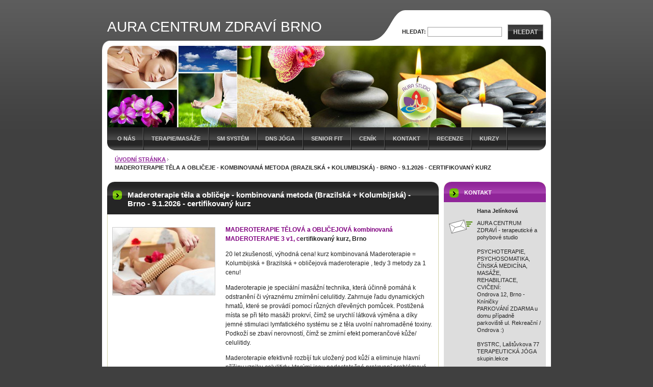

--- FILE ---
content_type: text/html; charset=UTF-8
request_url: https://www.tcm-masaze.eu/products/kombinovana-maderoterapie-certifikovany-kurz-3-v-1-brno-cele-telo-oblicej/
body_size: 13528
content:
<!--[if lte IE 9]><!DOCTYPE HTML PUBLIC "-//W3C//DTD HTML 4.01 Transitional//EN" "https://www.w3.org/TR/html4/loose.dtd"><![endif]-->
<!DOCTYPE html>

<!--[if IE]><html class="ie" lang="cs"><![endif]-->
<!--[if gt IE 9]><!--> 
<html lang="cs">
<!--<![endif]-->

	<head>
		<!--[if lt IE 8]><meta http-equiv="X-UA-Compatible" content="IE=EmulateIE7"><![endif]--><!--[if IE 8]><meta http-equiv="X-UA-Compatible" content="IE=EmulateIE8"><![endif]--><!--[if IE 9]><meta http-equiv="X-UA-Compatible" content="IE=EmulateIE9"><![endif]-->
		<base href="https://www.tcm-masaze.eu/">
  <meta charset="utf-8">
  <meta name="description" content="Skupinové jednodenní kurzy Kombinovaná Maderoterapie těla (max 4osoby) - 9.000 Kč  (Kolumbijská i Brazilská maderoterapie), kurzy obličejová Maderoterapie (max 4 osoby) - 3.500 Kč. Kurz 3 v 1 (kombinovaná maderoterapie tělo + obličej) - 15.000 Kč. ">
  <meta name="keywords" content=" kurz MADEROTERAPIE obličeje, obličejová maderoterapie, lymfodrenáž obličeje , maderoterapie těla kurz Brno, maderoterapie obličeje kurz Brno">
  <meta name="generator" content="Webnode">
  <meta name="apple-mobile-web-app-capable" content="yes">
  <meta name="apple-mobile-web-app-status-bar-style" content="black">
  <meta name="format-detection" content="telephone=no">
    <link rel="icon" type="image/svg+xml" href="/favicon.svg" sizes="any">  <link rel="icon" type="image/svg+xml" href="/favicon16.svg" sizes="16x16">  <link rel="icon" href="/favicon.ico">  <link rel="stylesheet" href="https://www.tcm-masaze.eu/wysiwyg/system.style.css">
<link rel="canonical" href="https://www.tcm-masaze.eu/products/kombinovana-maderoterapie-certifikovany-kurz-3-v-1-brno-cele-telo-oblicej/">
<script type="text/javascript">(function(i,s,o,g,r,a,m){i['GoogleAnalyticsObject']=r;i[r]=i[r]||function(){
			(i[r].q=i[r].q||[]).push(arguments)},i[r].l=1*new Date();a=s.createElement(o),
			m=s.getElementsByTagName(o)[0];a.async=1;a.src=g;m.parentNode.insertBefore(a,m)
			})(window,document,'script','//www.google-analytics.com/analytics.js','ga');ga('create', 'UA-797705-6', 'auto',{"name":"wnd_header"});ga('wnd_header.set', 'dimension1', 'W1');ga('wnd_header.set', 'anonymizeIp', true);ga('wnd_header.send', 'pageview');var pageTrackerAllTrackEvent=function(category,action,opt_label,opt_value){ga('send', 'event', category, action, opt_label, opt_value)};</script>
  <link rel="alternate" type="application/rss+xml" href="https://tcm-masaze.eu/rss/all.xml" title="">
<!--[if lte IE 9]><style type="text/css">.cke_skin_webnode iframe {vertical-align: baseline !important;}</style><![endif]-->
		<title> kurz MADEROTERAPIE a lymfodrenáže obličeje </title>
		<meta name="robots" content="index, follow">
		<meta name="googlebot" content="index, follow">
		<script type="text/javascript" src="https://d11bh4d8fhuq47.cloudfront.net/_system/skins/v9/50000040/js/functions.js"></script>
		<link rel="stylesheet" type="text/css" href="https://d11bh4d8fhuq47.cloudfront.net/_system/skins/v9/50000040/css/style.css" media="screen,handheld,projection">
		<link rel="stylesheet" type="text/css" href="https://d11bh4d8fhuq47.cloudfront.net/_system/skins/v9/50000040/css/print.css" media="print">
	
				<script type="text/javascript">
				/* <![CDATA[ */
					
					if (typeof(RS_CFG) == 'undefined') RS_CFG = new Array();
					RS_CFG['staticServers'] = new Array('https://d11bh4d8fhuq47.cloudfront.net/');
					RS_CFG['skinServers'] = new Array('https://d11bh4d8fhuq47.cloudfront.net/');
					RS_CFG['filesPath'] = 'https://www.tcm-masaze.eu/_files/';
					RS_CFG['filesAWSS3Path'] = 'https://29b9a394ea.cbaul-cdnwnd.com/f048512b02ff8f5b2cc7dc5860998fe6/';
					RS_CFG['lbClose'] = 'Zavřít';
					RS_CFG['skin'] = 'default';
					if (!RS_CFG['labels']) RS_CFG['labels'] = new Array();
					RS_CFG['systemName'] = 'Webnode';
						
					RS_CFG['responsiveLayout'] = 0;
					RS_CFG['mobileDevice'] = 0;
					RS_CFG['labels']['copyPasteSource'] = 'Více zde:';
					
				/* ]]> */
				</script><style type="text/css">/* <![CDATA[ */#b4mqi21sr9 {position: absolute;font-size: 13px !important;font-family: "Arial", helvetica, sans-serif !important;white-space: nowrap;z-index: 2147483647;-webkit-user-select: none;-khtml-user-select: none;-moz-user-select: none;-o-user-select: none;user-select: none;}#jvxb22o6dg88e9 {position: relative;top: -14px;}* html #jvxb22o6dg88e9 { top: -11px; }#jvxb22o6dg88e9 a { text-decoration: none !important; }#jvxb22o6dg88e9 a:hover { text-decoration: underline !important; }#bg1f53u8g {z-index: 2147483647;display: inline-block !important;font-size: 16px;padding: 7px 59px 9px 59px;background: transparent url(https://d11bh4d8fhuq47.cloudfront.net/img/footer/footerButtonWebnodeHover.png?ph=29b9a394ea) top left no-repeat;height: 18px;cursor: pointer;}* html #bg1f53u8g { height: 36px; }#bg1f53u8g:hover { background: url(https://d11bh4d8fhuq47.cloudfront.net/img/footer/footerButtonWebnode.png?ph=29b9a394ea) top left no-repeat; }#ahdlb6fxc4lug { display: none; }#h2e3hk091l {z-index: 3000;text-align: left !important;position: absolute;height: 88px;font-size: 13px !important;color: #ffffff !important;font-family: "Arial", helvetica, sans-serif !important;overflow: hidden;cursor: pointer;}#h2e3hk091l a {color: #ffffff !important;}#bf281ha716923w {color: #36322D !important;text-decoration: none !important;font-weight: bold !important;float: right;height: 31px;position: absolute;top: 19px;right: 15px;cursor: pointer;}#l0b3dba4ci8lh { float: right; padding-right: 27px; display: block; line-height: 31px; height: 31px; background: url(https://d11bh4d8fhuq47.cloudfront.net/img/footer/footerButton.png?ph=29b9a394ea) top right no-repeat; white-space: nowrap; }#be273h3364i2e9 { position: relative; left: 1px; float: left; display: block; width: 15px; height: 31px; background: url(https://d11bh4d8fhuq47.cloudfront.net/img/footer/footerButton.png?ph=29b9a394ea) top left no-repeat; }#bf281ha716923w:hover { color: #36322D !important; text-decoration: none !important; }#bf281ha716923w:hover #l0b3dba4ci8lh { background: url(https://d11bh4d8fhuq47.cloudfront.net/img/footer/footerButtonHover.png?ph=29b9a394ea) top right no-repeat; }#bf281ha716923w:hover #be273h3364i2e9 { background: url(https://d11bh4d8fhuq47.cloudfront.net/img/footer/footerButtonHover.png?ph=29b9a394ea) top left no-repeat; }#a46d882f9ca590 {padding-right: 11px;padding-right: 11px;float: right;height: 60px;padding-top: 18px;background: url(https://d11bh4d8fhuq47.cloudfront.net/img/footer/footerBubble.png?ph=29b9a394ea) top right no-repeat;}#e74ldm09re {float: left;width: 18px;height: 78px;background: url(https://d11bh4d8fhuq47.cloudfront.net/img/footer/footerBubble.png?ph=29b9a394ea) top left no-repeat;}* html #bg1f53u8g { filter: progid:DXImageTransform.Microsoft.AlphaImageLoader(src='https://d11bh4d8fhuq47.cloudfront.net/img/footer/footerButtonWebnode.png?ph=29b9a394ea'); background: transparent; }* html #bg1f53u8g:hover { filter: progid:DXImageTransform.Microsoft.AlphaImageLoader(src='https://d11bh4d8fhuq47.cloudfront.net/img/footer/footerButtonWebnodeHover.png?ph=29b9a394ea'); background: transparent; }* html #a46d882f9ca590 { height: 78px; background-image: url(https://d11bh4d8fhuq47.cloudfront.net/img/footer/footerBubbleIE6.png?ph=29b9a394ea);  }* html #e74ldm09re { background-image: url(https://d11bh4d8fhuq47.cloudfront.net/img/footer/footerBubbleIE6.png?ph=29b9a394ea);  }* html #l0b3dba4ci8lh { background-image: url(https://d11bh4d8fhuq47.cloudfront.net/img/footer/footerButtonIE6.png?ph=29b9a394ea); }* html #be273h3364i2e9 { background-image: url(https://d11bh4d8fhuq47.cloudfront.net/img/footer/footerButtonIE6.png?ph=29b9a394ea); }* html #bf281ha716923w:hover #rbcGrSigTryButtonRight { background-image: url(https://d11bh4d8fhuq47.cloudfront.net/img/footer/footerButtonHoverIE6.png?ph=29b9a394ea);  }* html #bf281ha716923w:hover #rbcGrSigTryButtonLeft { background-image: url(https://d11bh4d8fhuq47.cloudfront.net/img/footer/footerButtonHoverIE6.png?ph=29b9a394ea);  }/* ]]> */</style><script type="text/javascript" src="https://d11bh4d8fhuq47.cloudfront.net/_system/client/js/compressed/frontend.package.1-3-108.js?ph=29b9a394ea"></script><style type="text/css">label.forBlind {display: inherit !important;position: inherit !important;}.diskuze #postText, .diskuze .feWebFormTextarea {max-width: 100% !important;}</style></head>

<body>
	<div id="pageFrame">

		<div id="pageTopSpacer"><!-- indent-top --></div>

		<!-- TOP BLOCK -->
		<div id="topBlock">

			<div id="logo"><a href="home/" title="Přejít na úvodní stránku."><span id="rbcSystemIdentifierLogo">AURA CENTRUM ZDRAVÍ BRNO</span></a></div>			<script type="text/javascript"> /* <![CDATA[ */ logoCentering(); /* ]]> */ </script>

			<h3 id="topMotto"><span id="rbcCompanySlogan" class="rbcNoStyleSpan"></span></h3>

			<div id="illustration">
				<div class="imgCropper"><img src="https://29b9a394ea.cbaul-cdnwnd.com/f048512b02ff8f5b2cc7dc5860998fe6/200000100-9cd7a9dd12/50000000.jpg?ph=29b9a394ea" width="860" height="160" alt=""></div>
				<span class="arcTop"><!-- / --></span>
			</div>

			<hr class="hidden">

				<script type="text/javascript">
					/* <![CDATA[ */
						RubicusFrontendIns.addAbsoluteHeaderBlockId('topMenu');
					/* ]]> */
				</script>

			<!-- TOP MENU -->
			<div id="topMenu">


<ul class="menu">
	<li class="first"><a href="/aura-centrum-zdravi-terapie-joga-sm-system/">O nás</a></li>
	<li><a href="/terapie-masaze-brno-bystrc/">TERAPIE/MASÁŽE</a></li>
	<li><a href="/sm-system-brno/">SM SYSTÉM</a></li>
	<li><a href="/joga-brno/">DNS Jóga </a></li>
	<li><a href="/funkcni-pohyb-brno/">Senior FIT</a></li>
	<li><a href="/cenik-aura-studio/">Ceník</a></li>
	<li><a href="/aura-studio-brno/">Kontakt</a></li>
	<li><a href="/aura-studio-recenze/">Recenze</a></li>
	<li class="last"><a href="/maserske-kurzy-brno/">Kurzy</a></li>
</ul>			

				<span><!-- masque --></span>

			</div> <!-- /id="topMenu" -->
			<!-- / TOP MENU -->

		</div> <!-- /id="topBlock" -->
		<!-- / TOP BLOCK -->

		<hr class="hidden">

		<!-- NAVIGATOR -->
		<div id="middleBar">
			<div id="pageNavigator" class="rbcContentBlock"><a class="navFirstPage" href="/home/">Úvodní stránka</a><span><span> &gt; </span></span><span id="navCurrentPage">Maderoterapie těla a obličeje - kombinovaná metoda (Brazilská + Kolumbijská) - Brno - 9.1.2026 - certifikovaný kurz</span><hr class="hidden"></div>            <div id="languageSelect"></div>			
            <div class="cleaner"><!-- / --></div>
		</div> <!-- /id="middleBar" -->
		<!-- / NAVIGATOR -->

		<!-- MAIN CONTAINER -->
		<div id="mainContainer">

			<div class="colSplit">

				<!-- CENTER ZONE ~ MAIN -->
				<div class="colA mainZone">




					<!-- PRODUCT DETAIL -->
					<div class="box products">
						<div class="contOut">
							<div class="contIn detail">

		

								<h1 class="boxHeading">Maderoterapie těla a obličeje - kombinovaná metoda (Brazilská + Kolumbijská) - Brno - 9.1.2026 - certifikovaný kurz</h1>

								

								<div class="prodImg">
									<a href="/images/200000210-6db416db44/maderoterapia.jpg?s3=1" title="Odkaz se otevře do nového okna prohlížeče." onclick="return !window.open(this.href);"><img src="https://29b9a394ea.cbaul-cdnwnd.com/f048512b02ff8f5b2cc7dc5860998fe6/system_preview_200000210-6db416db44/maderoterapia.jpg" width="200" height="132" alt="Maderoterapie těla a obličeje - kombinovaná metoda (Brazilská + Kolumbijská) - Brno - 9.1.2026 - certifikovaný kurz"></a>
								</div> <!-- /class="prodImg" -->

		

								<div class="prodDesc withImage">
									<div class="wsw">
										<!-- WSW -->
<p><span style="color:#800080;"><strong>MADEROTERAPIE TĚLOVÁ a OBLIČEJOVÁ kombinovaná MADEROTERAPIE 3 v1, c</strong></span><strong>ertifikovaný&nbsp;kurz, Brno</strong></p>
<p>20 let zkušeností, výhodná cena!&nbsp;kurz kombinovaná Maderoterapie = Kolumbijská + Brazilská + obličejová maderoterapie , tedy 3&nbsp;metody za 1 cenu!</p>
<p>Maderoterapie je speciální masážní technika,&nbsp;která účinně pomáhá k odstranění či výraznému zmírnění celulitidy. Zahrnuje řadu dynamických hmatů, které se provádí pomocí různých dřevěných pomůcek. Postižená místa se při této masáži&nbsp;prokrví, čímž se urychlí látková výměna a díky jemné stimulaci lymfatického systému se z těla uvolní nahromaděné toxiny. Podkoží se zbaví nerovností, čímž se zmírní efekt pomerančové kůže/ celulitidy.</p>
<p>Maderoterapie efektivně rozbíjí tuk uložený pod kůží a eliminuje hlavní příčiny vzniku celulitidy, kterými jsou nedostatečné prokrvení problémové partie a zpomalený lymfatický systém. Masáž napomáhá buňky zásobovat výživnými látkami a kyslíkem, zatímco nahromaděné škodliviny a toxiny se rychleji vyloučí z těla. Změny jsou většinou vidět již po první proceduře, odstranění celulitity ale i odvodnění těla bývá znatelné po 5-10 masážích, kdy nejen vidíte zredukovaní celulitidy, ale i celkové zlepšení kvality a pružnosti pokožky, zmenšení objemu a podkožního tuku.</p>
<p>Nejdůležitější je správně provedná technika, která zaručí ty nejlepší výsledky. Základem je aktivovat lymfatický systém, aby se z těla začaly uvolňovat toxiny, které zhoršují stav kůže a zvyšují objem těla díky zavodnění.</p>
<p>Tento praktický kurz je důležité absolvovat osobně, abyste se jednak seznámili se všemi aspekty Maderoterapie a naučili se nastartovat lymfatický systém včetně správněho tlaku, abyste svým klientkám mohly skutečně efektivně pomoci.</p>
<p>Maderoterapie pomáhá efektivně:</p>
<ul>
	<li>minimalizovat celulitidu, redukovat objem v problematických partiích a zpevňovat je</li>
	<li>stimulovat lymfatický systém a zrychlovat metabolismus.</li>
	<li>zlepšovat cirkulaci krve, tonus a pružnost pokožky a napínat vrstvy kůže.</li>
	<li>aktivovat a regenerovat nervový systém.</li>
	<li>zlepšovat produkci elastinu, vitamínu E a kolagenu, které jsou nezbytné pro kvalitu pokožky, která se v průběhu let ztrácí.</li>
	<li>uvolnit tělo i mysl a poskytnout jim&nbsp;relaxaci a harmonii.</li>
	<li>redukovat vrásky v obličeji a zažít okamžitý liftingový účinek</li>
	<li>odstranit otoky očí a ve tváři</li>
	<li>zvýšit prokrvení a podpořit regeneraci</li>
	<li>uvolnit a snížit napětí v obličeji - zkrátka vyladit tělo i obličej do krásy a pohody</li>
</ul>
<div>
	<br>
	&nbsp; Počet osob pro výuku: 2 - 4 (malá skupinka a individuální přístup)</div>
<p>Kurzovné:&nbsp;<strong><span style="color:#0066ff;">13 500,-Kč / os.</span><span style="color:#ff0000;"> </span><span style="color:#ff0000;">(úspora až 19 000 Kč oproti konkurenčním školám)</span></strong></p>
<p>Cena kurzu je velmi přívětivá, aby každá z Vás mohla Maderoterapii svým klientům nabídnout.&nbsp;</p>
<p>Nejbližší termín kurzu:&nbsp; <strong>9.1.2026, 09:00 -20:30&nbsp; </strong>(lze absolvovat i jen tělovou maderoterapii / 10 500 Kč cca do 18hod)&nbsp; &nbsp;&nbsp;</p>
<p>Místo konání kurzu: Ondrova 12, Brno-Kníničky (3 auta u domu zaparkují, nebo na parkovišti ulice Rekreační/Ondrova)&nbsp;&nbsp;</p>
<p><u>Co je v ceně kurzu Maderoterapie?&nbsp;Kompletně vše :-)&nbsp;:</u></p>
<ul>
	<li>pomůcky <strong>kombinované Maderoterapie</strong> &nbsp;(Kolumbijská maderoterapie - válečky, hladítko + Brazilská maderoterapie - dřevěné zvony, celkem 7 ks)&nbsp;</li>
	<li>pomůcky <strong>obličejové Maderoterapie</strong> (sada 7 ks včetně praktického obalu)&nbsp;</li>
	<li>seznámení s masážními technikami, lymfatickým systémem a lymfodrenáží – teoreticky i prakticky</li>
	<li>sada dřevěných pomůcek na maderoterapii</li>
	<li>odborná skripta</li>
	<li>certifikát o absolvování kurzu</li>
	<li>voda, káva, čaj, celodenní občerstvení</li>
</ul>
<p><span style="color:#800080;"><strong>Výuka a zaškolení je možná i ve Vašich prostorách po celé ČR, lze tedy i u Vás doma, v salonu, wellness centru.</strong></span></p>
<p>S sebou:&nbsp;pohodlný oděv (pracovní), přezůvky, ručník, starší spodní prádlo, psací potřeby a dobrou náladu :) Kurz si stejně jako všechny naše kurzy společně užijeme s úsmevem a radostí, přestože se budeme vzdělávat, zároveň budeme mít i pohodový den :-).</p>
<p>Přihlášení na kurz:</p>
<p>Prosím odešlete e-mail na adresu: aurastudio@seznam.cz a uveďte Vaše jméno, titul, datum a místo narození (takto bude na certifikátu). U kurzovného se hradí předem záloha ve výši 7 000,-Kč převodem na účet č. na účet Fio Banky: 2901027672/2010, do poznámky uveďte Vaše jméno a termín kurzu (poté, co Vám bude rezervace místa v kurzu potvrzena). Zbytek kurzovného uhradíte hotově na místě. Potřebujete-li fakturu, neplaťte zálohu předem. Napište mi prosím Vaše fakturační údaje do e-mailu, v tomto případě Vám bude fakturovaná celé kurzovné, které bude potřeba uhradit předem převodem. Kurz je vhodný pro maséry, kosmetičky, terapeuty, zdravotníky. Všichni účastníci kurzu musí rozumět a mluvit česky/slovensky.</p>
<p><span style="color:#800080;"><strong>ŠKOLÍME VÝHRADNĚ KVALIFIKOVANÉ PROFESIONÁLY Z OBORU PÉČE O TĚLO (MASÉRY, KOSMETIČKY, ZDRAVOTNÍKY). PRO ČINNOST MADEROTERAPIE JE NUTNÉ napřed ABSOLVOVAT AKREDITOVANÝ MASÉRSKÝ KURZ, NELZE ČINNOST MASÉRA PROVÁDĚT BEZ TÉTO KVALIFIKACE!!&nbsp; </strong></span></p>
<h6>
	<span style="font-size:12px;">&nbsp; &nbsp;Rychlý kontakt: e-mail:&nbsp;<a href="mailto:aurastudio@seznam.cz">aurastud<wbr>io@sezna<wbr>m.cz</a>,&nbsp; tel/whatsapp/signal: +420 605 104 913</span></h6>
<p><a href="https://www.tcm-masaze.eu/products/storno-podminky-kurzu/">STORNO PODMÍNKY KURZŮ</a></p>
<p>&nbsp;</p>
<p>&nbsp;</p>
<p>&nbsp;</p>

										<!-- / WSW -->
									</div> <!-- /class="wsw" -->
								</div> <!-- /class="prodDesc withImage" -->

								<div class="cleaner"><!-- /FLOAT CLEANER --></div>

								<div class="rbcTags">
<h4><a href="https://www.tcm-masaze.eu/tags/">Štítky</a>:</h4>
<p class="tags">
	<a href="/tags/maderoterapie%20t%C4%9Bla%20kurz%20Brno/" rel="tag">maderoterapie těla kurz Brno</a>
		<span>|</span>
<a href="/tags/maderoterapie%20obli%C4%8Deje%20kurz%20Brno/" rel="tag">maderoterapie obličeje kurz Brno</a>
</p>
</div>


								<div class="rbcBookmarks"><div id="rbcBookmarks200001086"></div></div>
		<script type="text/javascript">
			/* <![CDATA[ */
			Event.observe(window, 'load', function(){
				var bookmarks = '<div style=\"float:left;\"><div style=\"float:left;\"><iframe src=\"//www.facebook.com/plugins/like.php?href=https://www.tcm-masaze.eu/products/kombinovana-maderoterapie-certifikovany-kurz-3-v-1-brno-cele-telo-oblicej/&amp;send=false&amp;layout=button_count&amp;width=155&amp;show_faces=false&amp;action=like&amp;colorscheme=light&amp;font&amp;height=21&amp;appId=397846014145828&amp;locale=cs_CZ\" scrolling=\"no\" frameborder=\"0\" style=\"border:none; overflow:hidden; width:155px; height:21px; position:relative; top:1px;\" allowtransparency=\"true\"></iframe></div><div style=\"float:left;\"><a href=\"https://twitter.com/share\" class=\"twitter-share-button\" data-count=\"horizontal\" data-via=\"webnode\" data-lang=\"en\">Tweet</a></div><script type=\"text/javascript\">(function() {var po = document.createElement(\'script\'); po.type = \'text/javascript\'; po.async = true;po.src = \'//platform.twitter.com/widgets.js\';var s = document.getElementsByTagName(\'script\')[0]; s.parentNode.insertBefore(po, s);})();'+'<'+'/scr'+'ipt></div> <div class=\"addthis_toolbox addthis_default_style\" style=\"float:left;\"><a class=\"addthis_counter addthis_pill_style\"></a></div> <script type=\"text/javascript\">(function() {var po = document.createElement(\'script\'); po.type = \'text/javascript\'; po.async = true;po.src = \'https://s7.addthis.com/js/250/addthis_widget.js#pubid=webnode\';var s = document.getElementsByTagName(\'script\')[0]; s.parentNode.insertBefore(po, s);})();'+'<'+'/scr'+'ipt><div style=\"clear:both;\"></div>';
				$('rbcBookmarks200001086').innerHTML = bookmarks;
				bookmarks.evalScripts();
			});
			/* ]]> */
		</script>
		

								

		

								<div class="cleaner"><!-- /FLOAT CLEANER --></div>

							</div> <!-- /class="contIn detail" -->
						</div> <!-- /class="contOut" -->
					</div> <!-- /class="box products" -->
					<!-- / PRODUCT DETAIL -->


					<hr class="hidden">


		
				</div> <!-- /class="colA mainZone" -->
				<!-- / CENTER ZONE ~ MAIN -->

			</div> <!-- /class="colSplit" -->

			<!-- SIDEBAR -->
			<div class="colD sidebar">

			




					<!-- CONTACT -->
					<div class="box contact">
						<div class="contOut">
							<div class="contIn">

								<h2 class="boxHeading">Kontakt</h2>

		

								<address>

									<strong class="contactName">Hana Jelínková</strong>
									

									<br class="hidden">

									<span class="address">
										<span class="icon"><!-- --></span>
										<span class="text">
AURA CENTRUM ZDRAVÍ - terapeutické a pohybové studio<br />
<br />
PSYCHOTERAPIE, PSYCHOSOMATIKA, ČÍNSKÁ MEDICÍNA, MASÁŽE, REHABILITACE, CVIČENÍ:<br />
Ondrova 12, Brno - Kníničky<br />
PARKOVÁNÍ ZDARMA u domu případně parkoviště ul. Rekreační / Ondrova :) <br />
<br />
BYSTRC, Laštůvkova 77<br />
TERAPEUTICKÁ JÓGA skupin.lekce<br />
<br />
BYSTRC, Štouračova 1a<br />
SM SYSTÉM/Spirální stabilzace - skupin.lekce
										</span>
										<span class="cleaner"><!-- --></span>
									</span> <!-- /class="address" -->

	
									

									<br class="hidden">

									<span class="email">
										<span class="text">
											<a href="&#109;&#97;&#105;&#108;&#116;&#111;:&#97;&#117;&#114;&#97;&#115;&#116;&#117;&#100;&#105;&#111;&#64;&#115;&#101;&#122;&#110;&#97;&#109;&#46;&#99;&#122;"><span id="rbcContactEmail">&#97;&#117;&#114;&#97;&#115;&#116;&#117;&#100;&#105;&#111;&#64;&#115;&#101;&#122;&#110;&#97;&#109;&#46;&#99;&#122;</span></a>
										</span>
									</span> <!-- /class="email" -->

	
									

									<br class="hidden">

									<span class="phone">
										<span class="icon"><!-- --></span>
										<span class="text">
420605104913<br />
<br />

										</span>
										<span class="cleaner"><!-- --></span>
									</span> <!-- /class="phone" -->

	
								</address>

		

								<div class="cleaner"><!-- /FLOAT CLEANER --></div>

							</div> <!-- /class="contIn" -->
						</div> <!-- /class="contOut" -->
					</div> <!-- /class="box contact" -->
					<!-- / CONTACT -->


					<hr class="hidden">


					




					<!-- WYSIWYG -->
					<div class="box wysiwyg">
						<div class="contOut">
							<div class="contIn">

								<div class="wsw">
									<!-- WSW -->

		

									<!-- / WSW -->
								</div> <!-- /class="wsw" -->

								<div class="cleaner"><!-- /FLOAT CLEANER --></div>

							</div> <!-- /class="contIn" -->
						</div> <!-- /class="contOut" -->
					</div> <!-- /class="box wysiwyg" -->
					<!-- / WYSIWYG -->


					<hr class="hidden">


		


					<!-- WYSIWYG -->
					<div class="box wysiwyg">
						<div class="contOut">
							<div class="contIn">

								<div class="wsw">
									<!-- WSW -->

		<p><img alt="" height="117" src="https://29b9a394ea.cbaul-cdnwnd.com/f048512b02ff8f5b2cc7dc5860998fe6/200000044-d7450d83ef/zdravi.jpg" width="162"></p>
<p>&nbsp;</p>


									<!-- / WSW -->
								</div> <!-- /class="wsw" -->

								<div class="cleaner"><!-- /FLOAT CLEANER --></div>

							</div> <!-- /class="contIn" -->
						</div> <!-- /class="contOut" -->
					</div> <!-- /class="box wysiwyg" -->
					<!-- / WYSIWYG -->


					<hr class="hidden">


		


					<!-- PRODUCTS -->
					<div class="box products">
						<div class="contOut">
							<div class="contIn list">

								<h2 class="boxHeading">NABÍZÍME VÁM TYTO SLUŽBY</h2>

		

								<div class="box product withImage">
									<div class="contOut">
										<div class="contIn">

											<h3 class="heading"><a href="/products/dynamicka-neuromuskularni-stabilizace-dns-metoda-prof-prof-peaddr-kolare/"> Dynamická neuromuskulární stabilizace (DNS) - metoda prof. PaedDr. Koláře</a></h3>

											

											<div class="prodImg">
												<a href="/products/dynamicka-neuromuskularni-stabilizace-dns-metoda-prof-prof-peaddr-kolare/" title="Zobrazit záznam."><img src="https://29b9a394ea.cbaul-cdnwnd.com/f048512b02ff8f5b2cc7dc5860998fe6/system_preview_small_200000212-cb6f6cb6fb/dns-performance-2-1.jpg" width="118" height="74" alt=" Dynamická neuromuskulární stabilizace (DNS) - metoda prof. PaedDr. Koláře"></a>
											</div> <!-- /class="prodImg" -->

		

											<div class="prodDesc">
												<div class="wsw">
													<!-- WSW -->
DNS je funkční diagnosticko-léčebný přístup založený na principech vývojové kineziologie, což znamená, že správné držení těla a správný průběh pohybu odvozuje od držení těla a pohybů zdravých dětí....
													<!-- / WSW -->
												</div> <!-- /class="wsw" -->
												<a class="lnkMore" href="/products/dynamicka-neuromuskularni-stabilizace-dns-metoda-prof-prof-peaddr-kolare/" title="Zobrazit záznam.:  Dynamická neuromuskulární stabilizace (DNS) - metoda prof. PaedDr. Koláře">&gt;&gt;<span><!-- --></span></a>
											</div> <!-- /class="prodDesc" -->

											<div class="cleaner"><!-- /FLOAT CLEANER --></div>

										</div> <!-- /class="contIn" -->
									</div> <!-- /class="contOut" -->
								</div> <!-- /class="box product withImage" -->

		

								<!-- PAGING -->
								<div class="pagingBlock">

									<p class="hidden">&mdash;&mdash;&mdash;</p>

									



									<div class="cleaner"><!-- /FLOAT CLEANER --></div>

								</div> <!-- /class="pagingBlock" -->
								<!-- / PAGING -->

							</div> <!-- /class="contIn list" -->
						</div> <!-- /class="contOut" -->
					</div> <!-- /class="box products" -->
					<!-- / PRODUCTS -->


					<hr class="hidden">


		


					<!-- PRODUCTS -->
					<div class="box products">
						<div class="contOut">
							<div class="contIn list">

								<h2 class="boxHeading">KURZY </h2>

		

								<div class="box product withImage">
									<div class="contOut">
										<div class="contIn">

											<h3 class="heading"><a href="/products/kurz-bankovani-brno/">BAŇKOVÁNÍ dle tradiční čínské medicíny - 10.1.2026 Brno - certifikovaný kurz </a></h3>

											

											<div class="prodImg">
												<a href="/products/kurz-bankovani-brno/" title="Zobrazit záznam."><img src="https://29b9a394ea.cbaul-cdnwnd.com/f048512b02ff8f5b2cc7dc5860998fe6/system_preview_small_200000199-b264bb264d/rsz_resolution_health_022119_102.jpg" width="118" height="86" alt="BAŇKOVÁNÍ dle tradiční čínské medicíny - 10.1.2026 Brno - certifikovaný kurz "></a>
											</div> <!-- /class="prodImg" -->

		

											<div class="prodDesc">
												<div class="wsw">
													<!-- WSW -->
Intenzivní kurz Baňkování&nbsp;Brno&nbsp;zaměřený na praktickou výuku aplikace masážních baněk metodou Zdeňky Jelínkové, doplněné o vlastní poznatky a zkušenosti (déle než 20 let) nasbírané během své...
													<!-- / WSW -->
												</div> <!-- /class="wsw" -->
												<a class="lnkMore" href="/products/kurz-bankovani-brno/" title="Zobrazit záznam.: BAŇKOVÁNÍ dle tradiční čínské medicíny - 10.1.2026 Brno - certifikovaný kurz ">&gt;&gt;<span><!-- --></span></a>
											</div> <!-- /class="prodDesc" -->

											<div class="cleaner"><!-- /FLOAT CLEANER --></div>

										</div> <!-- /class="contIn" -->
									</div> <!-- /class="contOut" -->
								</div> <!-- /class="box product withImage" -->

		

								<!-- PAGING -->
								<div class="pagingBlock">

									<p class="hidden">&mdash;&mdash;&mdash;</p>

									



									<div class="cleaner"><!-- /FLOAT CLEANER --></div>

								</div> <!-- /class="pagingBlock" -->
								<!-- / PAGING -->

							</div> <!-- /class="contIn list" -->
						</div> <!-- /class="contOut" -->
					</div> <!-- /class="box products" -->
					<!-- / PRODUCTS -->


					<hr class="hidden">


		<div class="rbcWidgetArea widgetGoogleMaps" style="text-align: center;"><iframe src="https://www.google.com/maps/embed?pb=!1m18!1m12!1m3!1d31808!2d0!3d0!2m3!1f0!2f0!3f0!3m2!1i1024!2i768!4f13.1!3m3!1m2!1s0x0%3A0x0!2sOndrova+12%2C+Brno!5e0!3m2!1scz!2sCZ!4v1769073899000" width="150" height="150" style="border: 0;" frameborder="0" border="0" cellspacing="0"></iframe></div>

				<span class="arcTop"><!-- / --></span>

			</div> <!-- /class="colD sidebar" -->
			<!-- / SIDEBAR -->

			<div class="cleaner"><!-- /FLOAT CLEANER --></div>

		</div> <!-- /id="mainContainer" -->
		<!-- / MAIN CONTAINER -->

		<!-- FULLTEXT SEARCH BOX -->
		<div id="topSearch">



		<!-- FULLTEXT SEARCH BOX -->
		<div id="topSearchIn">

		<form action="/search/" method="get" id="fulltextSearch">

				<h3 class="forBlind">Vyhledávání</h3>

				<label for="fulltextSearchText">Hledat:</label>
				<input type="text" id="fulltextSearchText" name="text" value="">
				<button type="submit" onmouseover="this.className='hoverButton';" onmouseout="this.className='';">Hledat</button>

		</form>

		</div> <!-- /id="topSearchIn" -->
		<!-- / FULLTEXT SEARCH BOX -->

		<hr class="hidden">

		
		</div> <!-- /id="topSearch" -->
		<!-- / FULLTEXT SEARCH BOX -->

		<hr class="hidden">

		<!-- FOOTER -->
		<div id="footerBlock">
			<div id="footerTop">

				<ul id="footerTopRgt">
					<li class="sitemap"><a href="/sitemap/" title="Přejít na mapu stránek.">Mapa stránek</a></li>
					<li class="rss"><a href="/rss/" title="RSS kanály">RSS</a></li>
					<li class="print"><a href="javascript:window.print();" title="Vytisknout stránku">Tisk</a></li>
				</ul>

				<p id="footerTopLft"><span id="rbcFooterText" class="rbcNoStyleSpan">© Aura centrum zdraví Brno - 2008-2025 Všechna práva vyhrazena.</span></p>

				<div class="cleaner"><!-- /FLOAT CLEANER --></div>

			</div> <!-- /id="footerTop" -->

			<hr class="hidden">

			<div id="footerDwn"><p><span class="rbcSignatureText"><a href="https://www.webnode.cz?utm_source=text&amp;utm_medium=footer&amp;utm_campaign=free4" rel="nofollow">Tvorba webových stránek zdarma</a><a id="bg1f53u8g" href="https://www.webnode.cz?utm_source=button&amp;utm_medium=footer&amp;utm_campaign=free4" rel="nofollow"><span id="ahdlb6fxc4lug">Webnode</span></a></span></p></div> <!-- /id="footerDwn" -->

		</div> <!-- /id="footerBlock" -->
		<!-- / FOOTER -->

	</div> <!-- /id="pageFrame" -->

	<script type="text/javascript">
		/* <![CDATA[ */

			RubicusFrontendIns.addObserver
			({

				onContentChange: function ()
				{
					logoCentering();
				},

				onStartSlideshow: function()
				{
					$('slideshowControl').innerHTML	= '<span>Pozastavit prezentaci<'+'/span>';
					$('slideshowControl').title			= 'Pozastavit automatické procházení obrázků';
					$('slideshowControl').onclick		= RubicusFrontendIns.stopSlideshow.bind(RubicusFrontendIns);
				},

				onStopSlideshow: function()
				{
					$('slideshowControl').innerHTML	= '<span>Spustit prezentaci<'+'/span>';
					$('slideshowControl').title			= 'Spustit automatické procházení obrázků';
					$('slideshowControl').onclick		= RubicusFrontendIns.startSlideshow.bind(RubicusFrontendIns);
				},

				onShowImage: function()
				{
					if (RubicusFrontendIns.isSlideshowMode())
					{
						$('slideshowControl').innerHTML	= '<span>Pozastavit prezentaci<'+'/span>';
						$('slideshowControl').title			= 'Pozastavit automatické procházení obrázků';
						$('slideshowControl').onclick		= RubicusFrontendIns.stopSlideshow.bind(RubicusFrontendIns);
					}
				}

			});

			RubicusFrontendIns.addFileToPreload('https://d11bh4d8fhuq47.cloudfront.net/_system/skins/v9/50000040/img/loading.gif');
			RubicusFrontendIns.addFileToPreload('https://d11bh4d8fhuq47.cloudfront.net/_system/skins/v9/50000040/img/loading-poll.gif');
			RubicusFrontendIns.addFileToPreload('https://d11bh4d8fhuq47.cloudfront.net/_system/skins/v9/50000040/img/arr-ll-h.png');
			RubicusFrontendIns.addFileToPreload('https://d11bh4d8fhuq47.cloudfront.net/_system/skins/v9/50000040/img/arr-l-h.png');
			RubicusFrontendIns.addFileToPreload('https://d11bh4d8fhuq47.cloudfront.net/_system/skins/v9/50000040/img/arr-r-h.png');
			RubicusFrontendIns.addFileToPreload('https://d11bh4d8fhuq47.cloudfront.net/_system/skins/v9/50000040/img/arr-rr-h.png');
			RubicusFrontendIns.addFileToPreload('https://d11bh4d8fhuq47.cloudfront.net/_system/skins/v9/50000040/img/arr-sb-ll-h.png');
			RubicusFrontendIns.addFileToPreload('https://d11bh4d8fhuq47.cloudfront.net/_system/skins/v9/50000040/img/arr-sb-l-h.png');
			RubicusFrontendIns.addFileToPreload('https://d11bh4d8fhuq47.cloudfront.net/_system/skins/v9/50000040/img/arr-sb-r-h.png');
			RubicusFrontendIns.addFileToPreload('https://d11bh4d8fhuq47.cloudfront.net/_system/skins/v9/50000040/img/arr-sb-rr-h.png');
			RubicusFrontendIns.addFileToPreload('https://d11bh4d8fhuq47.cloudfront.net/_system/skins/v9/50000040/img/arr-prod-h.png');
			RubicusFrontendIns.addFileToPreload('https://d11bh4d8fhuq47.cloudfront.net/_system/skins/v9/50000040/img/hover-a.png');
			RubicusFrontendIns.addFileToPreload('https://d11bh4d8fhuq47.cloudfront.net/_system/skins/v9/50000040/img/hover-b.png');

		/* ]]> */
	</script>

<div id="rbcFooterHtml"></div><div style="display: none;" id="b4mqi21sr9"><span id="jvxb22o6dg88e9">&nbsp;</span></div><div id="h2e3hk091l" style="display: none;"><a href="https://www.webnode.cz?utm_source=window&amp;utm_medium=footer&amp;utm_campaign=free4" rel="nofollow"><div id="e74ldm09re"><!-- / --></div><div id="a46d882f9ca590"><div><strong id="f808e0i033jkib">Vytvořte si vlastní web zdarma!</strong><br /><span id="i84map2lrlpk">Moderní webové stránky za 5 minut</span></div><span id="bf281ha716923w"><span id="be273h3364i2e9"><!-- / --></span><span id="l0b3dba4ci8lh">Vyzkoušet</span></span></div></a></div><script type="text/javascript">/* <![CDATA[ */var fdfbfa43c389f6g = {sig: $('b4mqi21sr9'),prefix: $('jvxb22o6dg88e9'),btn : $('bg1f53u8g'),win : $('h2e3hk091l'),winLeft : $('e74ldm09re'),winLeftT : $('fe9cbde2'),winLeftB : $('v6x5d63wasb'),winRght : $('a46d882f9ca590'),winRghtT : $('ii53v3920s'),winRghtB : $('bdho8n3bb48d'),tryBtn : $('bf281ha716923w'),tryLeft : $('be273h3364i2e9'),tryRght : $('l0b3dba4ci8lh'),text : $('i84map2lrlpk'),title : $('f808e0i033jkib')};fdfbfa43c389f6g.sig.appendChild(fdfbfa43c389f6g.btn);var eusrz87j279f=0,k0d953aalg19h5=0,fu4f7h1=0,g30g8678afd,g6g839201=$$('.rbcSignatureText')[0],i0d138034150j=false,agdh2a91339;function imsfus01(){if (!i0d138034150j && pageTrackerAllTrackEvent){pageTrackerAllTrackEvent('Signature','Window show - web',fdfbfa43c389f6g.sig.getElementsByTagName('a')[0].innerHTML);i0d138034150j=true;}fdfbfa43c389f6g.win.show();fu4f7h1=fdfbfa43c389f6g.tryLeft.offsetWidth+fdfbfa43c389f6g.tryRght.offsetWidth+1;fdfbfa43c389f6g.tryBtn.style.width=parseInt(fu4f7h1)+'px';fdfbfa43c389f6g.text.parentNode.style.width = '';fdfbfa43c389f6g.winRght.style.width=parseInt(20+fu4f7h1+Math.max(fdfbfa43c389f6g.text.offsetWidth,fdfbfa43c389f6g.title.offsetWidth))+'px';fdfbfa43c389f6g.win.style.width=parseInt(fdfbfa43c389f6g.winLeft.offsetWidth+fdfbfa43c389f6g.winRght.offsetWidth)+'px';var wl=fdfbfa43c389f6g.sig.offsetLeft+fdfbfa43c389f6g.btn.offsetLeft+fdfbfa43c389f6g.btn.offsetWidth-fdfbfa43c389f6g.win.offsetWidth+12;if (wl<10){wl=10;}fdfbfa43c389f6g.win.style.left=parseInt(wl)+'px';fdfbfa43c389f6g.win.style.top=parseInt(k0d953aalg19h5-fdfbfa43c389f6g.win.offsetHeight)+'px';clearTimeout(g30g8678afd);}function a0863638t7(){g30g8678afd=setTimeout('fdfbfa43c389f6g.win.hide()',1000);}function eeb0eh8e8(){var ph = RubicusFrontendIns.photoDetailHandler.lightboxFixed?document.getElementsByTagName('body')[0].offsetHeight/2:RubicusFrontendIns.getPageSize().pageHeight;fdfbfa43c389f6g.sig.show();eusrz87j279f=0;k0d953aalg19h5=0;if (g6g839201&&g6g839201.offsetParent){var obj=g6g839201;do{eusrz87j279f+=obj.offsetLeft;k0d953aalg19h5+=obj.offsetTop;} while (obj = obj.offsetParent);}if ($('rbcFooterText')){fdfbfa43c389f6g.sig.style.color = $('rbcFooterText').getStyle('color');fdfbfa43c389f6g.sig.getElementsByTagName('a')[0].style.color = $('rbcFooterText').getStyle('color');}fdfbfa43c389f6g.sig.style.width=parseInt(fdfbfa43c389f6g.prefix.offsetWidth+fdfbfa43c389f6g.btn.offsetWidth)+'px';if (eusrz87j279f<0||eusrz87j279f>document.body.offsetWidth){eusrz87j279f=(document.body.offsetWidth-fdfbfa43c389f6g.sig.offsetWidth)/2;}if (eusrz87j279f>(document.body.offsetWidth*0.55)){fdfbfa43c389f6g.sig.style.left=parseInt(eusrz87j279f+(g6g839201?g6g839201.offsetWidth:0)-fdfbfa43c389f6g.sig.offsetWidth)+'px';}else{fdfbfa43c389f6g.sig.style.left=parseInt(eusrz87j279f)+'px';}if (k0d953aalg19h5<=0 || RubicusFrontendIns.photoDetailHandler.lightboxFixed){k0d953aalg19h5=ph-5-fdfbfa43c389f6g.sig.offsetHeight;}fdfbfa43c389f6g.sig.style.top=parseInt(k0d953aalg19h5-5)+'px';}function m9a3dg5e4d(){if (agdh2a91339){clearTimeout(agdh2a91339);}agdh2a91339 = setTimeout('eeb0eh8e8()', 10);}Event.observe(window,'load',function(){if (fdfbfa43c389f6g.win&&fdfbfa43c389f6g.btn){if (g6g839201){if (g6g839201.getElementsByTagName("a").length > 0){fdfbfa43c389f6g.prefix.innerHTML = g6g839201.innerHTML + '&nbsp;';}else{fdfbfa43c389f6g.prefix.innerHTML = '<a href="https://www.webnode.cz?utm_source=text&amp;utm_medium=footer&amp;utm_content=cz-web-0&amp;utm_campaign=signature" rel="nofollow">'+g6g839201.innerHTML + '</a>&nbsp;';}g6g839201.style.visibility='hidden';}else{if (pageTrackerAllTrackEvent){pageTrackerAllTrackEvent('Signature','Missing rbcSignatureText','www.tcm-masaze.eu');}}eeb0eh8e8();setTimeout(eeb0eh8e8, 500);setTimeout(eeb0eh8e8, 1000);setTimeout(eeb0eh8e8, 5000);Event.observe(fdfbfa43c389f6g.btn,'mouseover',imsfus01);Event.observe(fdfbfa43c389f6g.win,'mouseover',imsfus01);Event.observe(fdfbfa43c389f6g.btn,'mouseout',a0863638t7);Event.observe(fdfbfa43c389f6g.win,'mouseout',a0863638t7);Event.observe(fdfbfa43c389f6g.win,'click',function(){if (pageTrackerAllTrackEvent){pageTrackerAllTrackEvent('Signature','Window click - web','Vytvořte si vlastní web zdarma!',0);}document/*g8oa23imj*/.location.href='https://www.webnode.cz?utm_source=window&utm_medium=footer&utm_content=cz-web-0&utm_campaign=signature';});Event.observe(window, 'resize', m9a3dg5e4d);Event.observe(document.body, 'resize', m9a3dg5e4d);RubicusFrontendIns.addObserver({onResize: m9a3dg5e4d});RubicusFrontendIns.addObserver({onContentChange: m9a3dg5e4d});RubicusFrontendIns.addObserver({onLightboxUpdate: eeb0eh8e8});Event.observe(fdfbfa43c389f6g.btn, 'click', function(){if (pageTrackerAllTrackEvent){pageTrackerAllTrackEvent('Signature','Button click - web',fdfbfa43c389f6g.sig.getElementsByTagName('a')[0].innerHTML);}});Event.observe(fdfbfa43c389f6g.tryBtn, 'click', function(){if (pageTrackerAllTrackEvent){pageTrackerAllTrackEvent('Signature','Try Button click - web','Vytvořte si vlastní web zdarma!',0);}});}});RubicusFrontendIns.addFileToPreload('https://d11bh4d8fhuq47.cloudfront.net/img/footer/footerButtonWebnode.png?ph=29b9a394ea');RubicusFrontendIns.addFileToPreload('https://d11bh4d8fhuq47.cloudfront.net/img/footer/footerButton.png?ph=29b9a394ea');RubicusFrontendIns.addFileToPreload('https://d11bh4d8fhuq47.cloudfront.net/img/footer/footerButtonHover.png?ph=29b9a394ea');RubicusFrontendIns.addFileToPreload('https://d11bh4d8fhuq47.cloudfront.net/img/footer/footerBubble.png?ph=29b9a394ea');if (Prototype.Browser.IE){RubicusFrontendIns.addFileToPreload('https://d11bh4d8fhuq47.cloudfront.net/img/footer/footerBubbleIE6.png?ph=29b9a394ea');RubicusFrontendIns.addFileToPreload('https://d11bh4d8fhuq47.cloudfront.net/img/footer/footerButtonHoverIE6.png?ph=29b9a394ea');}RubicusFrontendIns.copyLink = 'https://www.webnode.cz';RS_CFG['labels']['copyPasteBackLink'] = 'Vytvořte si vlastní stránky zdarma:';/* ]]> */</script><script type="text/javascript">var keenTrackerCmsTrackEvent=function(id){if(typeof _jsTracker=="undefined" || !_jsTracker){return false;};try{var name=_keenEvents[id];var keenEvent={user:{u:_keenData.u,p:_keenData.p,lc:_keenData.lc,t:_keenData.t},action:{identifier:id,name:name,category:'cms',platform:'WND1',version:'2.1.157'},browser:{url:location.href,ua:navigator.userAgent,referer_url:document.referrer,resolution:screen.width+'x'+screen.height,ip:'52.14.146.10'}};_jsTracker.jsonpSubmit('PROD',keenEvent,function(err,res){});}catch(err){console.log(err)};};</script></body>

</html>
